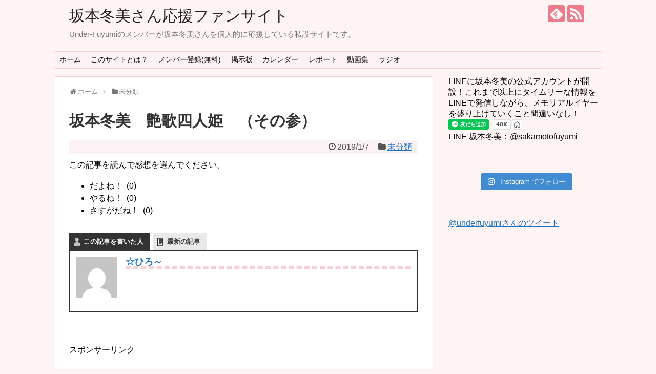

--- FILE ---
content_type: text/html; charset=UTF-8
request_url: https://u-fuyumi.net/fuyumi/24130
body_size: 14415
content:
<!DOCTYPE html>
<html lang="ja">
<head>
<meta charset="UTF-8">
  <meta name="viewport" content="width=1280, maximum-scale=1, user-scalable=yes">
<link rel="alternate" type="application/rss+xml" title="坂本冬美さん応援ファンサイト RSS Feed" href="https://u-fuyumi.net/feed"/>
<link rel="pingback" href="https://u-fuyumi.net/xmlrpc.php"/>
<meta name="description" content=""/>
<meta name="keywords" content="未分類"/>
<!-- OGP -->
<meta property="og:type" content="article">
<meta property="og:description" content="">
<meta property="og:title" content="坂本冬美　艶歌四人姫　（その参）">
<meta property="og:url" content="https://u-fuyumi.net/fuyumi/24130">
<meta property="og:image" content="https://u-fuyumi.net/wp-content/themes/simplicity2/images/og-image.jpg">
<meta property="og:site_name" content="坂本冬美さん応援ファンサイト">
<meta property="og:locale" content="ja_JP">
<!-- /OGP -->
<!-- Twitter Card -->
<meta name="twitter:card" content="summary">
<meta name="twitter:description" content="">
<meta name="twitter:title" content="坂本冬美　艶歌四人姫　（その参）">
<meta name="twitter:url" content="https://u-fuyumi.net/fuyumi/24130">
<meta name="twitter:image" content="https://u-fuyumi.net/wp-content/themes/simplicity2/images/og-image.jpg">
<meta name="twitter:domain" content="u-fuyumi.net">
<!-- /Twitter Card -->

<title>坂本冬美　艶歌四人姫　（その参）</title>
<meta name='robots' content='max-image-preview:large'/>
<link rel="alternate" type="application/rss+xml" title="坂本冬美さん応援ファンサイト &raquo; フィード" href="https://u-fuyumi.net/feed"/>
<link rel="alternate" type="application/rss+xml" title="坂本冬美さん応援ファンサイト &raquo; コメントフィード" href="https://u-fuyumi.net/comments/feed"/>
<script type="text/javascript">window._wpemojiSettings={"baseUrl":"https:\/\/s.w.org\/images\/core\/emoji\/14.0.0\/72x72\/","ext":".png","svgUrl":"https:\/\/s.w.org\/images\/core\/emoji\/14.0.0\/svg\/","svgExt":".svg","source":{"concatemoji":"https:\/\/u-fuyumi.net\/wp-includes\/js\/wp-emoji-release.min.js?ver=6.1.9"}};!function(e,a,t){var n,r,o,i=a.createElement("canvas"),p=i.getContext&&i.getContext("2d");function s(e,t){var a=String.fromCharCode,e=(p.clearRect(0,0,i.width,i.height),p.fillText(a.apply(this,e),0,0),i.toDataURL());return p.clearRect(0,0,i.width,i.height),p.fillText(a.apply(this,t),0,0),e===i.toDataURL()}function c(e){var t=a.createElement("script");t.src=e,t.defer=t.type="text/javascript",a.getElementsByTagName("head")[0].appendChild(t)}for(o=Array("flag","emoji"),t.supports={everything:!0,everythingExceptFlag:!0},r=0;r<o.length;r++)t.supports[o[r]]=function(e){if(p&&p.fillText)switch(p.textBaseline="top",p.font="600 32px Arial",e){case"flag":return s([127987,65039,8205,9895,65039],[127987,65039,8203,9895,65039])?!1:!s([55356,56826,55356,56819],[55356,56826,8203,55356,56819])&&!s([55356,57332,56128,56423,56128,56418,56128,56421,56128,56430,56128,56423,56128,56447],[55356,57332,8203,56128,56423,8203,56128,56418,8203,56128,56421,8203,56128,56430,8203,56128,56423,8203,56128,56447]);case"emoji":return!s([129777,127995,8205,129778,127999],[129777,127995,8203,129778,127999])}return!1}(o[r]),t.supports.everything=t.supports.everything&&t.supports[o[r]],"flag"!==o[r]&&(t.supports.everythingExceptFlag=t.supports.everythingExceptFlag&&t.supports[o[r]]);t.supports.everythingExceptFlag=t.supports.everythingExceptFlag&&!t.supports.flag,t.DOMReady=!1,t.readyCallback=function(){t.DOMReady=!0},t.supports.everything||(n=function(){t.readyCallback()},a.addEventListener?(a.addEventListener("DOMContentLoaded",n,!1),e.addEventListener("load",n,!1)):(e.attachEvent("onload",n),a.attachEvent("onreadystatechange",function(){"complete"===a.readyState&&t.readyCallback()})),(e=t.source||{}).concatemoji?c(e.concatemoji):e.wpemoji&&e.twemoji&&(c(e.twemoji),c(e.wpemoji)))}(window,document,window._wpemojiSettings);</script>
<style type="text/css">img.wp-smiley,img.emoji{display:inline!important;border:none!important;box-shadow:none!important;height:1em!important;width:1em!important;margin:0 .07em!important;vertical-align:-.1em!important;background:none!important;padding:0!important}</style>
	<link rel='stylesheet' id='ai1ec_style-css' href='//u-fuyumi.net/?ai1ec_render_css=1764656294&#038;ver=3.0.0' type='text/css' media='all'/>
<link rel='stylesheet' id='simplicity-style-css' href='https://u-fuyumi.net/wp-content/themes/simplicity2/style.css?ver=6.1.9&#038;fver=20190423084900' type='text/css' media='all'/>
<link rel='stylesheet' id='responsive-style-css' href='https://u-fuyumi.net/wp-content/themes/simplicity2/css/responsive-pc.css?ver=6.1.9&#038;fver=20190423084900' type='text/css' media='all'/>
<link rel='stylesheet' id='skin-style-css' href='https://u-fuyumi.net/wp-content/themes/simplicity2/skins/sakura/style.css?ver=6.1.9&#038;fver=20190423084900' type='text/css' media='all'/>
<link rel='stylesheet' id='font-awesome-style-css' href='https://u-fuyumi.net/wp-content/themes/simplicity2/webfonts/css/font-awesome.min.css?ver=6.1.9&#038;fver=20190423084900' type='text/css' media='all'/>
<link rel='stylesheet' id='icomoon-style-css' href='https://u-fuyumi.net/wp-content/themes/simplicity2/webfonts/icomoon/style.css?ver=6.1.9&#038;fver=20190423084900' type='text/css' media='all'/>
<link rel='stylesheet' id='extension-style-css' href='https://u-fuyumi.net/wp-content/themes/simplicity2/css/extension.css?ver=6.1.9&#038;fver=20190423084900' type='text/css' media='all'/>
<style id='extension-style-inline-css' type='text/css'>a{color:#1e73be}@media screen and (max-width:639px){.article br{display:block}}</style>
<link rel='stylesheet' id='print-style-css' href='https://u-fuyumi.net/wp-content/themes/simplicity2/css/print.css?ver=6.1.9&#038;fver=20190423084900' type='text/css' media='print'/>
<link rel='stylesheet' id='sns-twitter-type-style-css' href='https://u-fuyumi.net/wp-content/themes/simplicity2/css/sns-twitter-type.css?ver=6.1.9&#038;fver=20190423084900' type='text/css' media='all'/>
<link rel='stylesheet' id='sbi_styles-css' href='https://u-fuyumi.net/wp-content/plugins/instagram-feed/css/sbi-styles.min.css?ver=6.1.1&#038;fver=20230130063701' type='text/css' media='all'/>
<link rel='stylesheet' id='wp-block-library-css' href='https://u-fuyumi.net/wp-includes/css/dist/block-library/style.min.css?ver=6.1.9' type='text/css' media='all'/>
<link rel='stylesheet' id='classic-theme-styles-css' href='https://u-fuyumi.net/wp-includes/css/classic-themes.min.css?ver=1' type='text/css' media='all'/>
<style id='global-styles-inline-css' type='text/css'>body{--wp--preset--color--black:#000;--wp--preset--color--cyan-bluish-gray:#abb8c3;--wp--preset--color--white:#fff;--wp--preset--color--pale-pink:#f78da7;--wp--preset--color--vivid-red:#cf2e2e;--wp--preset--color--luminous-vivid-orange:#ff6900;--wp--preset--color--luminous-vivid-amber:#fcb900;--wp--preset--color--light-green-cyan:#7bdcb5;--wp--preset--color--vivid-green-cyan:#00d084;--wp--preset--color--pale-cyan-blue:#8ed1fc;--wp--preset--color--vivid-cyan-blue:#0693e3;--wp--preset--color--vivid-purple:#9b51e0;--wp--preset--gradient--vivid-cyan-blue-to-vivid-purple:linear-gradient(135deg,rgba(6,147,227,1) 0%,#9b51e0 100%);--wp--preset--gradient--light-green-cyan-to-vivid-green-cyan:linear-gradient(135deg,#7adcb4 0%,#00d082 100%);--wp--preset--gradient--luminous-vivid-amber-to-luminous-vivid-orange:linear-gradient(135deg,rgba(252,185,0,1) 0%,rgba(255,105,0,1) 100%);--wp--preset--gradient--luminous-vivid-orange-to-vivid-red:linear-gradient(135deg,rgba(255,105,0,1) 0%,#cf2e2e 100%);--wp--preset--gradient--very-light-gray-to-cyan-bluish-gray:linear-gradient(135deg,#eee 0%,#a9b8c3 100%);--wp--preset--gradient--cool-to-warm-spectrum:linear-gradient(135deg,#4aeadc 0%,#9778d1 20%,#cf2aba 40%,#ee2c82 60%,#fb6962 80%,#fef84c 100%);--wp--preset--gradient--blush-light-purple:linear-gradient(135deg,#ffceec 0%,#9896f0 100%);--wp--preset--gradient--blush-bordeaux:linear-gradient(135deg,#fecda5 0%,#fe2d2d 50%,#6b003e 100%);--wp--preset--gradient--luminous-dusk:linear-gradient(135deg,#ffcb70 0%,#c751c0 50%,#4158d0 100%);--wp--preset--gradient--pale-ocean:linear-gradient(135deg,#fff5cb 0%,#b6e3d4 50%,#33a7b5 100%);--wp--preset--gradient--electric-grass:linear-gradient(135deg,#caf880 0%,#71ce7e 100%);--wp--preset--gradient--midnight:linear-gradient(135deg,#020381 0%,#2874fc 100%);--wp--preset--duotone--dark-grayscale:url(#wp-duotone-dark-grayscale);--wp--preset--duotone--grayscale:url(#wp-duotone-grayscale);--wp--preset--duotone--purple-yellow:url(#wp-duotone-purple-yellow);--wp--preset--duotone--blue-red:url(#wp-duotone-blue-red);--wp--preset--duotone--midnight:url(#wp-duotone-midnight);--wp--preset--duotone--magenta-yellow:url(#wp-duotone-magenta-yellow);--wp--preset--duotone--purple-green:url(#wp-duotone-purple-green);--wp--preset--duotone--blue-orange:url(#wp-duotone-blue-orange);--wp--preset--font-size--small:13px;--wp--preset--font-size--medium:20px;--wp--preset--font-size--large:36px;--wp--preset--font-size--x-large:42px;--wp--preset--spacing--20:.44rem;--wp--preset--spacing--30:.67rem;--wp--preset--spacing--40:1rem;--wp--preset--spacing--50:1.5rem;--wp--preset--spacing--60:2.25rem;--wp--preset--spacing--70:3.38rem;--wp--preset--spacing--80:5.06rem}:where(.is-layout-flex){gap:.5em}body .is-layout-flow>.alignleft{float:left;margin-inline-start:0;margin-inline-end:2em}body .is-layout-flow>.alignright{float:right;margin-inline-start:2em;margin-inline-end:0}body .is-layout-flow>.aligncenter{margin-left:auto!important;margin-right:auto!important}body .is-layout-constrained>.alignleft{float:left;margin-inline-start:0;margin-inline-end:2em}body .is-layout-constrained>.alignright{float:right;margin-inline-start:2em;margin-inline-end:0}body .is-layout-constrained>.aligncenter{margin-left:auto!important;margin-right:auto!important}body .is-layout-constrained > :where(:not(.alignleft):not(.alignright):not(.alignfull)){max-width:var(--wp--style--global--content-size);margin-left:auto!important;margin-right:auto!important}body .is-layout-constrained>.alignwide{max-width:var(--wp--style--global--wide-size)}body .is-layout-flex{display:flex}body .is-layout-flex{flex-wrap:wrap;align-items:center}body .is-layout-flex>*{margin:0}:where(.wp-block-columns.is-layout-flex){gap:2em}.has-black-color{color:var(--wp--preset--color--black)!important}.has-cyan-bluish-gray-color{color:var(--wp--preset--color--cyan-bluish-gray)!important}.has-white-color{color:var(--wp--preset--color--white)!important}.has-pale-pink-color{color:var(--wp--preset--color--pale-pink)!important}.has-vivid-red-color{color:var(--wp--preset--color--vivid-red)!important}.has-luminous-vivid-orange-color{color:var(--wp--preset--color--luminous-vivid-orange)!important}.has-luminous-vivid-amber-color{color:var(--wp--preset--color--luminous-vivid-amber)!important}.has-light-green-cyan-color{color:var(--wp--preset--color--light-green-cyan)!important}.has-vivid-green-cyan-color{color:var(--wp--preset--color--vivid-green-cyan)!important}.has-pale-cyan-blue-color{color:var(--wp--preset--color--pale-cyan-blue)!important}.has-vivid-cyan-blue-color{color:var(--wp--preset--color--vivid-cyan-blue)!important}.has-vivid-purple-color{color:var(--wp--preset--color--vivid-purple)!important}.has-black-background-color{background-color:var(--wp--preset--color--black)!important}.has-cyan-bluish-gray-background-color{background-color:var(--wp--preset--color--cyan-bluish-gray)!important}.has-white-background-color{background-color:var(--wp--preset--color--white)!important}.has-pale-pink-background-color{background-color:var(--wp--preset--color--pale-pink)!important}.has-vivid-red-background-color{background-color:var(--wp--preset--color--vivid-red)!important}.has-luminous-vivid-orange-background-color{background-color:var(--wp--preset--color--luminous-vivid-orange)!important}.has-luminous-vivid-amber-background-color{background-color:var(--wp--preset--color--luminous-vivid-amber)!important}.has-light-green-cyan-background-color{background-color:var(--wp--preset--color--light-green-cyan)!important}.has-vivid-green-cyan-background-color{background-color:var(--wp--preset--color--vivid-green-cyan)!important}.has-pale-cyan-blue-background-color{background-color:var(--wp--preset--color--pale-cyan-blue)!important}.has-vivid-cyan-blue-background-color{background-color:var(--wp--preset--color--vivid-cyan-blue)!important}.has-vivid-purple-background-color{background-color:var(--wp--preset--color--vivid-purple)!important}.has-black-border-color{border-color:var(--wp--preset--color--black)!important}.has-cyan-bluish-gray-border-color{border-color:var(--wp--preset--color--cyan-bluish-gray)!important}.has-white-border-color{border-color:var(--wp--preset--color--white)!important}.has-pale-pink-border-color{border-color:var(--wp--preset--color--pale-pink)!important}.has-vivid-red-border-color{border-color:var(--wp--preset--color--vivid-red)!important}.has-luminous-vivid-orange-border-color{border-color:var(--wp--preset--color--luminous-vivid-orange)!important}.has-luminous-vivid-amber-border-color{border-color:var(--wp--preset--color--luminous-vivid-amber)!important}.has-light-green-cyan-border-color{border-color:var(--wp--preset--color--light-green-cyan)!important}.has-vivid-green-cyan-border-color{border-color:var(--wp--preset--color--vivid-green-cyan)!important}.has-pale-cyan-blue-border-color{border-color:var(--wp--preset--color--pale-cyan-blue)!important}.has-vivid-cyan-blue-border-color{border-color:var(--wp--preset--color--vivid-cyan-blue)!important}.has-vivid-purple-border-color{border-color:var(--wp--preset--color--vivid-purple)!important}.has-vivid-cyan-blue-to-vivid-purple-gradient-background{background:var(--wp--preset--gradient--vivid-cyan-blue-to-vivid-purple)!important}.has-light-green-cyan-to-vivid-green-cyan-gradient-background{background:var(--wp--preset--gradient--light-green-cyan-to-vivid-green-cyan)!important}.has-luminous-vivid-amber-to-luminous-vivid-orange-gradient-background{background:var(--wp--preset--gradient--luminous-vivid-amber-to-luminous-vivid-orange)!important}.has-luminous-vivid-orange-to-vivid-red-gradient-background{background:var(--wp--preset--gradient--luminous-vivid-orange-to-vivid-red)!important}.has-very-light-gray-to-cyan-bluish-gray-gradient-background{background:var(--wp--preset--gradient--very-light-gray-to-cyan-bluish-gray)!important}.has-cool-to-warm-spectrum-gradient-background{background:var(--wp--preset--gradient--cool-to-warm-spectrum)!important}.has-blush-light-purple-gradient-background{background:var(--wp--preset--gradient--blush-light-purple)!important}.has-blush-bordeaux-gradient-background{background:var(--wp--preset--gradient--blush-bordeaux)!important}.has-luminous-dusk-gradient-background{background:var(--wp--preset--gradient--luminous-dusk)!important}.has-pale-ocean-gradient-background{background:var(--wp--preset--gradient--pale-ocean)!important}.has-electric-grass-gradient-background{background:var(--wp--preset--gradient--electric-grass)!important}.has-midnight-gradient-background{background:var(--wp--preset--gradient--midnight)!important}.has-small-font-size{font-size:var(--wp--preset--font-size--small)!important}.has-medium-font-size{font-size:var(--wp--preset--font-size--medium)!important}.has-large-font-size{font-size:var(--wp--preset--font-size--large)!important}.has-x-large-font-size{font-size:var(--wp--preset--font-size--x-large)!important}.wp-block-navigation a:where(:not(.wp-element-button)){color:inherit}:where(.wp-block-columns.is-layout-flex){gap:2em}.wp-block-pullquote{font-size:1.5em;line-height:1.6}</style>
<link rel='stylesheet' id='bbp-default-css' href='https://u-fuyumi.net/wp-content/plugins/bbpress/templates/default/css/bbpress.min.css?ver=2.6.9&#038;fver=20211129072751' type='text/css' media='all'/>
<link rel='stylesheet' id='cntctfrm_form_style-css' href='https://u-fuyumi.net/wp-content/plugins/contact-form-plugin/css/form_style.css?ver=4.2.6&#038;fver=20230913072751' type='text/css' media='all'/>
<link rel='stylesheet' id='ctf_styles-css' href='https://u-fuyumi.net/wp-content/plugins/custom-twitter-feeds/css/ctf-styles.min.css?ver=2.2&#038;fver=20231102024152' type='text/css' media='all'/>
<link rel='stylesheet' id='ts_fab_css-css' href='https://u-fuyumi.net/wp-content/plugins/fancier-author-box/css/ts-fab.min.css?ver=1.4&#038;fver=20150526024948' type='text/css' media='all'/>
<link rel='stylesheet' id='wordpress-popular-posts-css-css' href='https://u-fuyumi.net/wp-content/plugins/wordpress-popular-posts/assets/css/wpp.css?ver=6.3.4&#038;fver=20231109072747' type='text/css' media='all'/>
<link rel='stylesheet' id='dashicons-css' href='https://u-fuyumi.net/wp-includes/css/dashicons.min.css?ver=6.1.9' type='text/css' media='all'/>
<link rel='stylesheet' id='thickbox-css' href='https://u-fuyumi.net/wp-includes/js/thickbox/thickbox.css?ver=6.1.9' type='text/css' media='all'/>
<link rel='stylesheet' id='amazonjs-css' href='https://u-fuyumi.net/wp-content/plugins/amazonjs/css/amazonjs.css?ver=0.10&#038;fver=20200902013815' type='text/css' media='all'/>
<link rel='stylesheet' id='reaction_buttons_css-css' href='http://u-fuyumi.net/wp-content/plugins/reaction-buttons/A.reaction_buttons.css,qver=6.1.9.pagespeed.cf.ER_nptbKWB.css' type='text/css' media='all'/>
<script type='text/javascript' src='https://u-fuyumi.net/wp-includes/js/jquery/jquery.min.js?ver=3.6.1' id='jquery-core-js'></script>
<script type='text/javascript' src='https://u-fuyumi.net/wp-includes/js/jquery/jquery-migrate.min.js?ver=3.3.2' id='jquery-migrate-js'></script>
<script type='text/javascript' src='https://u-fuyumi.net/wp-content/plugins/fancier-author-box/js/ts-fab.min.js?ver=1.4&#038;fver=20150526024948' id='ts_fab_js-js'></script>
<!--[if lt IE 8]>
<script type='text/javascript' src='https://u-fuyumi.net/wp-includes/js/json2.min.js?ver=2015-05-03' id='json2-js'></script>
<![endif]-->
<script type='application/json' id='wpp-json'>
{"sampling_active":0,"sampling_rate":100,"ajax_url":"https:\/\/u-fuyumi.net\/wp-json\/wordpress-popular-posts\/v1\/popular-posts","api_url":"https:\/\/u-fuyumi.net\/wp-json\/wordpress-popular-posts","ID":24130,"token":"1844b32c8b","lang":0,"debug":1}
</script>
<script type='text/javascript' src='https://u-fuyumi.net/wp-content/plugins/wordpress-popular-posts/assets/js/wpp.js?ver=6.3.4&#038;fver=20231109072747' id='wpp-js-js'></script>
<link rel="canonical" href="https://u-fuyumi.net/fuyumi/24130"/>
<link rel='shortlink' href='https://u-fuyumi.net/?p=24130'/>
<link rel="alternate" type="application/json+oembed" href="https://u-fuyumi.net/wp-json/oembed/1.0/embed?url=https%3A%2F%2Fu-fuyumi.net%2Ffuyumi%2F24130"/>
<link rel="alternate" type="text/xml+oembed" href="https://u-fuyumi.net/wp-json/oembed/1.0/embed?url=https%3A%2F%2Fu-fuyumi.net%2Ffuyumi%2F24130&#038;format=xml"/>
	<script type='text/javascript'>function reaction_buttons_increment_button_ajax(post_id,button){var already_voted_text='すでに投稿済みです。';var only_one_vote=true;var show_after_votes=false;var use_as_counter=false;var use_percentages=false;var buttons=[0,1,2];if(!use_as_counter&&jQuery("#reaction_buttons_post"+post_id+" .reaction_button_"+button).hasClass('voted')){return;}if(!use_as_counter){if(only_one_vote){if(already_voted_text){jQuery("#reaction_buttons_post"+post_id+" .reaction_button").attr('onclick','javascript:alert(\''+already_voted_text+'\');');}else{jQuery("#reaction_buttons_post"+post_id+" .reaction_button").removeAttr('onclick');}}else{if(already_voted_text){jQuery("#reaction_buttons_post"+post_id+" .reaction_button_"+button).attr('onclick','javascript:alert(\''+already_voted_text+'\');');}else{jQuery("#reaction_buttons_post"+post_id+" .reaction_button_"+button).removeAttr('onclick');}}}jQuery.ajax({type:"post",url:"https://u-fuyumi.net/wp-admin/admin-ajax.php",dataType:'json',data:{action:'reaction_buttons_increment_button_php',post_id:post_id,button:button,_ajax_nonce:'95a6b06a4c'},success:function(data){if(use_percentages){var i;var b;for(i=0;i<buttons.length;++i){b=buttons[i];jQuery("#reaction_buttons_post"+post_id+" .reaction_button_"+b+" .count_number").html(data['percentage'][b]);}}else if(show_after_votes){var i;var b;for(i=0;i<buttons.length;++i){b=buttons[i];jQuery("#reaction_buttons_post"+post_id+" .reaction_button_"+b+" .count_number").html(data['counts'][b]);}}else{jQuery("#reaction_buttons_post"+post_id+" .reaction_button_"+button+" .count_number").html(data['count']);}if(only_one_vote){jQuery("#reaction_buttons_post"+post_id+" .reaction_button").addClass('voted');jQuery("#reaction_buttons_post"+post_id+" .reaction_button_"+button).addClass('rb_chosen');}else{jQuery("#reaction_buttons_post"+post_id+" .reaction_button_"+button).addClass('voted');}if(show_after_votes){jQuery("#reaction_buttons_post"+post_id+" .reaction_button .braces").removeAttr('style');}}});}</script>
	            <style id="wpp-loading-animation-styles">@-webkit-keyframes bgslide{from{background-position-x:0}to{background-position-x:-200%}}@keyframes bgslide{from{background-position-x:0}to{background-position-x:-200%}}.wpp-widget-placeholder,.wpp-widget-block-placeholder,.wpp-shortcode-placeholder{margin:0 auto;width:60px;height:3px;background:#dd3737;background:linear-gradient(90deg,#dd3737 0%,#571313 10%,#dd3737 100%);background-size:200% auto;border-radius:3px;-webkit-animation:bgslide 1s infinite linear;animation:bgslide 1s infinite linear}</style>
                    <script>window.OneSignal=window.OneSignal||[];OneSignal.push(function(){OneSignal.SERVICE_WORKER_UPDATER_PATH="OneSignalSDKUpdaterWorker.js.php";OneSignal.SERVICE_WORKER_PATH="OneSignalSDKWorker.js.php";OneSignal.SERVICE_WORKER_PARAM={scope:"/"};OneSignal.setDefaultNotificationUrl("https://u-fuyumi.net");var oneSignal_options={};window._oneSignalInitOptions=oneSignal_options;oneSignal_options['wordpress']=true;oneSignal_options['appId']='f334ea1b-ba01-4433-bd06-fc10c922c336';oneSignal_options['allowLocalhostAsSecureOrigin']=true;oneSignal_options['welcomeNotification']={};oneSignal_options['welcomeNotification']['title']="";oneSignal_options['welcomeNotification']['message']="";oneSignal_options['subdomainName']="u-fuyumi.net";oneSignal_options['safari_web_id']="u-fuyumi.net";oneSignal_options['promptOptions']={};oneSignal_options['notifyButton']={};oneSignal_options['notifyButton']['enable']=true;oneSignal_options['notifyButton']['position']='bottom-right';oneSignal_options['notifyButton']['theme']='default';oneSignal_options['notifyButton']['size']='medium';oneSignal_options['notifyButton']['showCredit']=true;oneSignal_options['notifyButton']['text']={};OneSignal.init(window._oneSignalInitOptions);});function documentInitOneSignal(){var oneSignal_elements=document.getElementsByClassName("OneSignal-prompt");var oneSignalLinkClickHandler=function(event){OneSignal.push(['registerForPushNotifications']);event.preventDefault();};for(var i=0;i<oneSignal_elements.length;i++)oneSignal_elements[i].addEventListener('click',oneSignalLinkClickHandler,false);}if(document.readyState==='complete'){documentInitOneSignal();}else{window.addEventListener("load",function(event){documentInitOneSignal();});}</script>
<style type="text/css" id="custom-background-css">body.custom-background{background-color:#fff4f4}</style>
	<link rel="icon" href="https://u-fuyumi.net/wp-content/uploads/2014/08/cropped-140826536173983983227_nodo07-32x32.jpg" sizes="32x32"/>
<link rel="icon" href="https://u-fuyumi.net/wp-content/uploads/2014/08/cropped-140826536173983983227_nodo07-192x192.jpg" sizes="192x192"/>
<link rel="apple-touch-icon" href="https://u-fuyumi.net/wp-content/uploads/2014/08/cropped-140826536173983983227_nodo07-180x180.jpg"/>
<meta name="msapplication-TileImage" content="https://u-fuyumi.net/wp-content/uploads/2014/08/cropped-140826536173983983227_nodo07-270x270.jpg"/>
</head>
  <body class="post-template-default single single-post postid-24130 single-format-standard custom-background categoryid-1" itemscope itemtype="https://schema.org/WebPage">
    <div id="container">

      <!-- header -->
      <header itemscope itemtype="https://schema.org/WPHeader">
        <div id="header" class="clearfix">
          <div id="header-in">

                        <div id="h-top">
              <!-- モバイルメニュー表示用のボタン -->
<div id="mobile-menu">
  <a id="mobile-menu-toggle" href="#"><span class="fa fa-bars fa-2x"></span></a>
</div>

              <div class="alignleft top-title-catchphrase">
                <!-- サイトのタイトル -->
<p id="site-title" itemscope itemtype="https://schema.org/Organization">
  <a href="https://u-fuyumi.net/">坂本冬美さん応援ファンサイト</a></p>
<!-- サイトの概要 -->
<p id="site-description">
  Under-Fuyumiのメンバーが坂本冬美さんを個人的に応援している私設サイトです。</p>
              </div>

              <div class="alignright top-sns-follows">
                                <!-- SNSページ -->
<div class="sns-pages">
<p class="sns-follow-msg">フォローする</p>
<ul class="snsp">
<li class="feedly-page"><a href="//feedly.com/i/subscription/feed/https://u-fuyumi.net/feed" target="blank" title="feedlyで更新情報を購読" rel="nofollow"><span class="icon-feedly-logo"></span></a></li><li class="rss-page"><a href="https://u-fuyumi.net/feed" target="_blank" title="RSSで更新情報をフォロー" rel="nofollow"><span class="icon-rss-logo"></span></a></li>  </ul>
</div>
                              </div>

            </div><!-- /#h-top -->
          </div><!-- /#header-in -->
        </div><!-- /#header -->
      </header>

      <!-- Navigation -->
<nav itemscope itemtype="https://schema.org/SiteNavigationElement">
  <div id="navi">
      	<div id="navi-in">
      <div class="menu-%e3%83%a1%e3%83%8b%e3%83%a5%e3%83%bc-1-container"><ul id="menu-%e3%83%a1%e3%83%8b%e3%83%a5%e3%83%bc-1" class="menu"><li id="menu-item-763" class="menu-item menu-item-type-custom menu-item-object-custom menu-item-763"><a href="/">ホーム</a></li>
<li id="menu-item-765" class="menu-item menu-item-type-post_type menu-item-object-page menu-item-has-children menu-item-765"><a href="https://u-fuyumi.net/about">このサイトとは？</a>
<ul class="sub-menu">
	<li id="menu-item-769" class="menu-item menu-item-type-post_type menu-item-object-page menu-item-769"><a href="https://u-fuyumi.net/rule">マナー</a></li>
	<li id="menu-item-796" class="menu-item menu-item-type-custom menu-item-object-custom menu-item-796"><a href="/forums/ユーザー/rin">管理人の部屋</a></li>
	<li id="menu-item-764" class="menu-item menu-item-type-post_type menu-item-object-page menu-item-764"><a href="https://u-fuyumi.net/contactus">お問合わせ</a></li>
</ul>
</li>
<li id="menu-item-809" class="menu-item menu-item-type-post_type menu-item-object-page menu-item-809"><a href="https://u-fuyumi.net/fuyumi-memberadd">メンバー登録(無料)</a></li>
<li id="menu-item-784" class="menu-item menu-item-type-post_type menu-item-object-forum menu-item-784"><a href="https://u-fuyumi.net/forums/forum/forum-779">掲示板</a></li>
<li id="menu-item-821" class="menu-item menu-item-type-post_type menu-item-object-page menu-item-821"><a href="https://u-fuyumi.net/calendar">カレンダー</a></li>
<li id="menu-item-795" class="menu-item menu-item-type-taxonomy menu-item-object-category menu-item-has-children menu-item-795"><a href="https://u-fuyumi.net/fuyumi/category/report">レポート</a>
<ul class="sub-menu">
	<li id="menu-item-1465" class="menu-item menu-item-type-taxonomy menu-item-object-category menu-item-1465"><a href="https://u-fuyumi.net/fuyumi/category/web_mobile">ｗｅｂ、モバイル情報</a></li>
	<li id="menu-item-1464" class="menu-item menu-item-type-taxonomy menu-item-object-category menu-item-1464"><a href="https://u-fuyumi.net/fuyumi/category/movie">映像・画像</a></li>
	<li id="menu-item-1463" class="menu-item menu-item-type-taxonomy menu-item-object-category menu-item-1463"><a href="https://u-fuyumi.net/fuyumi/category/assistance">応援活動</a></li>
</ul>
</li>
<li id="menu-item-1445" class="menu-item menu-item-type-post_type menu-item-object-page menu-item-1445"><a href="https://u-fuyumi.net/youtube">動画集</a></li>
<li id="menu-item-1462" class="menu-item menu-item-type-post_type menu-item-object-page menu-item-1462"><a href="https://u-fuyumi.net/radio">ラジオ</a></li>
</ul></div>    </div><!-- /#navi-in -->
  </div><!-- /#navi -->
</nav>
<!-- /Navigation -->
      <!-- 本体部分 -->
      <div id="body">
        <div id="body-in" class="cf">

          
          <!-- main -->
          <main itemscope itemprop="mainContentOfPage">
            <div id="main" itemscope itemtype="https://schema.org/Blog">
  
  <div id="breadcrumb" class="breadcrumb-category"><div itemtype="http://data-vocabulary.org/Breadcrumb" itemscope="" class="breadcrumb-home"><span class="fa fa-home fa-fw"></span><a href="https://u-fuyumi.net" itemprop="url"><span itemprop="title">ホーム</span></a><span class="sp"><span class="fa fa-angle-right"></span></span></div><div itemtype="http://data-vocabulary.org/Breadcrumb" itemscope=""><span class="fa fa-folder fa-fw"></span><a href="https://u-fuyumi.net/fuyumi/category/uncategorized" itemprop="url"><span itemprop="title">未分類</span></a></div></div><!-- /#breadcrumb -->  <div id="post-24130" class="post-24130 post type-post status-publish format-standard hentry category-uncategorized tag-6">
  <article class="article">
  
  
  <header>
    <h1 class="entry-title">坂本冬美　艶歌四人姫　（その参）</h1>
    <p class="post-meta">
            <span class="post-date"><span class="fa fa-clock-o fa-fw"></span><time class="entry-date date published updated" datetime="2019-01-07T22:00:58+09:00">2019/1/7</time></span>
    
      <span class="category"><span class="fa fa-folder fa-fw"></span><a href="https://u-fuyumi.net/fuyumi/category/uncategorized" rel="category tag">未分類</a></span>

      
      
      
      
      
    </p>

    
    
    
      </header>

  
  <div id="the-content" class="entry-content">
  
<div id='reaction_buttons_post24130' class='reaction_buttons'>
<div class="reaction_buttons_tagline">この記事を読んで感想を選んでください。</div><ul><li class='reaction_button reaction_button_0' onclick="reaction_buttons_increment_button_ajax('24130', '0');"><div><span class='button_name'>だよね！</span>&ensp;<span class='braces'>(</span><span class='count_number'>0</span><span class='braces'>)</span></div></li><li class='reaction_button reaction_button_1' onclick="reaction_buttons_increment_button_ajax('24130', '1');"><div><span class='button_name'>やるね！</span>&ensp;<span class='braces'>(</span><span class='count_number'>0</span><span class='braces'>)</span></div></li><li class='reaction_button reaction_button_2' onclick="reaction_buttons_increment_button_ajax('24130', '2');"><div><span class='button_name'>さすがだね！</span>&ensp;<span class='braces'>(</span><span class='count_number'>0</span><span class='braces'>)</span></div></li></ul></div>
<div id="ts-fab-below" class="ts-fab-wrapper"><span class="screen-reader-text">The following two tabs change content below.</span><ul class="ts-fab-list"><li class="ts-fab-bio-link"><a href="#ts-fab-bio-below">この記事を書いた人</a></li><li class="ts-fab-latest-posts-link"><a href="#ts-fab-latest-posts-below">最新の記事</a></li></ul><div class="ts-fab-tabs">
	<div class="ts-fab-tab" id="ts-fab-bio-below">
		<div class="ts-fab-avatar"><img alt='' src='https://secure.gravatar.com/avatar/eca9ce0d01883f94922f3311c87fc6c5?s=80&#038;d=mm&#038;r=g' srcset='https://secure.gravatar.com/avatar/eca9ce0d01883f94922f3311c87fc6c5?s=160&#038;d=mm&#038;r=g 2x' class='avatar avatar-80 photo' height='80' width='80' loading='lazy' decoding='async'/><div class="ts-fab-social-links"></div>
		</div>
		
		<div class="ts-fab-text">
			<div class="ts-fab-header"><h4><a href="http://hiro-star.at.webry.info/" rel="nofollow">☆ひろ～</a></h4></div><!-- /.ts-fab-header -->
			<div class="ts-fab-content"></div>
		</div>
	</div>
	<div class="ts-fab-tab" id="ts-fab-latest-posts-below">
		<div class="ts-fab-avatar"><img alt='' src='https://secure.gravatar.com/avatar/eca9ce0d01883f94922f3311c87fc6c5?s=80&#038;d=mm&#038;r=g' srcset='https://secure.gravatar.com/avatar/eca9ce0d01883f94922f3311c87fc6c5?s=160&#038;d=mm&#038;r=g 2x' class='avatar avatar-80 photo' height='80' width='80' loading='lazy' decoding='async'/><div class="ts-fab-social-links"></div>
		</div>
		<div class="ts-fab-text">
			<div class="ts-fab-header">
				<h4>最新記事 by ☆ひろ～ <span class="latest-see-all">(<a href="https://u-fuyumi.net/fuyumi/author/hiro-star" rel="nofollow">全て見る</a>)</span></h4>
			</div>
			<ul class="ts-fab-latest">
				<li>
					<a href="https://u-fuyumi.net/fuyumi/80787">坂本冬美　「おはよう日本の歌魂」</a><span> - 2022 年 4 月 13 日</span> 
				</li>
				<li>
					<a href="https://u-fuyumi.net/fuyumi/80716">坂本冬美　「人生、歌がある」</a><span> - 2022 年 4 月 10 日</span> 
				</li>
				<li>
					<a href="https://u-fuyumi.net/fuyumi/80395">坂本冬美　ラジオいろいろ</a><span> - 2022 年 3 月 30 日</span> 
				</li>
		</ul></div>
	</div>
		</div>
	</div>  </div>

  <footer>
    <!-- ページリンク -->
    
      <!-- 文章下広告 -->
                     <div class="ad-article-bottom ad-space">
          <div class="ad-label">スポンサーリンク</div>
          <div class="ad-left ad-pc adsense-336">			<div class="textwidget"><script async src="//pagead2.googlesyndication.com/pagead/js/adsbygoogle.js"></script>
<!-- u-fuyumi.net336 -->
<ins class="adsbygoogle" style="display:inline-block;width:336px;height:280px" data-ad-client="ca-pub-2885363140392436" data-ad-slot="4437798302"></ins>
<script>(adsbygoogle=window.adsbygoogle||[]).push({});</script></div>
		</div>
          <div class="ad-right ad-pc adsense-336">			<div class="textwidget"><script async src="//pagead2.googlesyndication.com/pagead/js/adsbygoogle.js"></script>
<!-- u-fuyumi.net336 -->
<ins class="adsbygoogle" style="display:inline-block;width:336px;height:280px" data-ad-client="ca-pub-2885363140392436" data-ad-slot="4437798302"></ins>
<script>(adsbygoogle=window.adsbygoogle||[]).push({});</script></div>
		</div>
          <div class="clear"></div>
        </div>
            

    
    <div id="sns-group" class="sns-group sns-group-bottom">
    <div class="sns-buttons sns-buttons-pc">
    <p class="sns-share-msg">シェアする</p>
    <ul class="snsb clearfix">
    <li class="balloon-btn twitter-balloon-btn twitter-balloon-btn-defalt">
  <div class="balloon-btn-set">
    <div class="arrow-box">
      <a href="//twitter.com/search?q=https%3A%2F%2Fu-fuyumi.net%2Ffuyumi%2F24130" target="blank" class="arrow-box-link twitter-arrow-box-link" rel="nofollow">
        <span class="social-count twitter-count"><span class="fa fa-comments"></span></span>
      </a>
    </div>
    <a href="https://twitter.com/intent/tweet?text=%E5%9D%82%E6%9C%AC%E5%86%AC%E7%BE%8E%E3%80%80%E8%89%B6%E6%AD%8C%E5%9B%9B%E4%BA%BA%E5%A7%AB%E3%80%80%EF%BC%88%E3%81%9D%E3%81%AE%E5%8F%82%EF%BC%89&amp;url=https%3A%2F%2Fu-fuyumi.net%2Ffuyumi%2F24130" target="blank" class="balloon-btn-link twitter-balloon-btn-link twitter-balloon-btn-link-default" rel="nofollow">
      <span class="fa fa-twitter"></span>
              <span class="tweet-label">ツイート</span>
          </a>
  </div>
</li>
        <li class="facebook-btn"><div class="fb-like" data-href="https://u-fuyumi.net/fuyumi/24130" data-layout="box_count" data-action="like" data-show-faces="false" data-share="true"></div></li>
                <li class="hatena-btn"> <a href="//b.hatena.ne.jp/entry/https://u-fuyumi.net/fuyumi/24130" class="hatena-bookmark-button" data-hatena-bookmark-title="坂本冬美　艶歌四人姫　（その参）｜坂本冬美さん応援ファンサイト" data-hatena-bookmark-layout="vertical-large"><img src="//b.st-hatena.com/images/entry-button/button-only.gif" alt="このエントリーをはてなブックマークに追加" style="border: none;"/></a><script type="text/javascript" src="//b.st-hatena.com/js/bookmark_button.js" async="async"></script>
    </li>
            <li class="pocket-btn"><a data-pocket-label="pocket" data-pocket-count="vertical" class="pocket-btn" data-lang="en"></a>
<script type="text/javascript">!function(d,i){if(!d.getElementById(i)){var j=d.createElement("script");j.id=i;j.src="//widgets.getpocket.com/v1/j/btn.js?v=1";var w=d.getElementById(i);d.body.appendChild(j);}}(document,"pocket-btn-js");</script>
    </li>
            <li class="line-btn">
      <a href="//timeline.line.me/social-plugin/share?url=https%3A%2F%2Fu-fuyumi.net%2Ffuyumi%2F24130" target="blank" class="line-btn-link" rel="nofollow">
          <img src="https://u-fuyumi.net/wp-content/themes/simplicity2/images/line-btn.png" alt="" class="line-btn-img"><img src="https://u-fuyumi.net/wp-content/themes/simplicity2/images/line-btn-mini.png" alt="" class="line-btn-img-mini">
        </a>
    </li>
                      </ul>
</div>

    <!-- SNSページ -->
<div class="sns-pages">
<p class="sns-follow-msg">フォローする</p>
<ul class="snsp">
<li class="feedly-page"><a href="//feedly.com/i/subscription/feed/https://u-fuyumi.net/feed" target="blank" title="feedlyで更新情報を購読" rel="nofollow"><span class="icon-feedly-logo"></span></a></li><li class="rss-page"><a href="https://u-fuyumi.net/feed" target="_blank" title="RSSで更新情報をフォロー" rel="nofollow"><span class="icon-rss-logo"></span></a></li>  </ul>
</div>
    </div>

    
    <p class="footer-post-meta">

            <span class="post-tag"><span class="fa fa-tags fa-fw"></span><a href="https://u-fuyumi.net/fuyumi/tag/%e5%9d%82%e6%9c%ac%e5%86%ac%e7%be%8e" rel="tag">坂本冬美</a></span>
      
      <span class="post-author vcard author"><span class="fa fa-user fa-fw"></span><span class="fn"><a href="https://u-fuyumi.net/fuyumi/author/hiro-star">☆ひろ～</a>
</span></span>

      
          </p>
  </footer>
  </article><!-- .article -->
  </div><!-- .post -->

      <div id="under-entry-body">

            <aside id="related-entries">
        <h2>関連記事</h2>
                <article class="related-entry-thumbnail">
  <div class="related-entry-thumb">
    <a href="https://u-fuyumi.net/fuyumi/33966" title="坂本冬美コンサート～恩師　猪俣公章を謳う～（その参）">
        <img src="https://u-fuyumi.net/wp-content/themes/simplicity2/images/no-image.png" alt="NO IMAGE" class="no-image thumbnail-entry-no-image"/>
        </a>
  </div><!-- /.related-entry-thumb -->

  <div class="related-entry-content">
    <h3 class="related-entry-title">
      <a href="https://u-fuyumi.net/fuyumi/33966" class="related-entry-title-link" title="坂本冬美コンサート～恩師　猪俣公章を謳う～（その参）">
      坂本冬美コンサート～恩師　猪俣公章を謳う～（その参）      </a></h3>
  </div><!-- /.related-entry-content -->
</article><!-- /.elated-entry-thumbnail -->
      <article class="related-entry-thumbnail">
  <div class="related-entry-thumb">
    <a href="https://u-fuyumi.net/fuyumi/53006" title="坂本冬美　「艶歌四人姫」のゲストは加山雄三さん">
        <img src="https://u-fuyumi.net/wp-content/themes/simplicity2/images/no-image.png" alt="NO IMAGE" class="no-image thumbnail-entry-no-image"/>
        </a>
  </div><!-- /.related-entry-thumb -->

  <div class="related-entry-content">
    <h3 class="related-entry-title">
      <a href="https://u-fuyumi.net/fuyumi/53006" class="related-entry-title-link" title="坂本冬美　「艶歌四人姫」のゲストは加山雄三さん">
      坂本冬美　「艶歌四人姫」のゲストは加山雄三さん      </a></h3>
  </div><!-- /.related-entry-content -->
</article><!-- /.elated-entry-thumbnail -->
      <article class="related-entry-thumbnail">
  <div class="related-entry-thumb">
    <a href="https://u-fuyumi.net/fuyumi/37354" title="坂本冬美　ニューアルバム『Love Songs IV～逢いたくて 逢いたくて～』">
        <img src="https://u-fuyumi.net/wp-content/themes/simplicity2/images/no-image.png" alt="NO IMAGE" class="no-image thumbnail-entry-no-image"/>
        </a>
  </div><!-- /.related-entry-thumb -->

  <div class="related-entry-content">
    <h3 class="related-entry-title">
      <a href="https://u-fuyumi.net/fuyumi/37354" class="related-entry-title-link" title="坂本冬美　ニューアルバム『Love Songs IV～逢いたくて 逢いたくて～』">
      坂本冬美　ニューアルバム『Love Songs IV～逢いたくて 逢いたくて～』      </a></h3>
  </div><!-- /.related-entry-content -->
</article><!-- /.elated-entry-thumbnail -->
      <article class="related-entry-thumbnail">
  <div class="related-entry-thumb">
    <a href="https://u-fuyumi.net/fuyumi/21591" title="藤あや子　「ライオンのごきげんよう」に出演">
        <img src="https://u-fuyumi.net/wp-content/themes/simplicity2/images/no-image.png" alt="NO IMAGE" class="no-image thumbnail-entry-no-image"/>
        </a>
  </div><!-- /.related-entry-thumb -->

  <div class="related-entry-content">
    <h3 class="related-entry-title">
      <a href="https://u-fuyumi.net/fuyumi/21591" class="related-entry-title-link" title="藤あや子　「ライオンのごきげんよう」に出演">
      藤あや子　「ライオンのごきげんよう」に出演      </a></h3>
  </div><!-- /.related-entry-content -->
</article><!-- /.elated-entry-thumbnail -->
      <article class="related-entry-thumbnail">
  <div class="related-entry-thumb">
    <a href="https://u-fuyumi.net/fuyumi/6838" title="坂本冬美　「女は抱かれて鮎になる」CD発売日！">
        <img src="https://u-fuyumi.net/wp-content/themes/simplicity2/images/no-image.png" alt="NO IMAGE" class="no-image thumbnail-entry-no-image"/>
        </a>
  </div><!-- /.related-entry-thumb -->

  <div class="related-entry-content">
    <h3 class="related-entry-title">
      <a href="https://u-fuyumi.net/fuyumi/6838" class="related-entry-title-link" title="坂本冬美　「女は抱かれて鮎になる」CD発売日！">
      坂本冬美　「女は抱かれて鮎になる」CD発売日！      </a></h3>
  </div><!-- /.related-entry-content -->
</article><!-- /.elated-entry-thumbnail -->
      <article class="related-entry-thumbnail">
  <div class="related-entry-thumb">
    <a href="https://u-fuyumi.net/fuyumi/36189" title="坂本冬美　由紀さおりの素敵な音楽館で「百夜行」を唄う">
        <img src="https://u-fuyumi.net/wp-content/themes/simplicity2/images/no-image.png" alt="NO IMAGE" class="no-image thumbnail-entry-no-image"/>
        </a>
  </div><!-- /.related-entry-thumb -->

  <div class="related-entry-content">
    <h3 class="related-entry-title">
      <a href="https://u-fuyumi.net/fuyumi/36189" class="related-entry-title-link" title="坂本冬美　由紀さおりの素敵な音楽館で「百夜行」を唄う">
      坂本冬美　由紀さおりの素敵な音楽館で「百夜行」を唄う      </a></h3>
  </div><!-- /.related-entry-content -->
</article><!-- /.elated-entry-thumbnail -->
      <article class="related-entry-thumbnail">
  <div class="related-entry-thumb">
    <a href="https://u-fuyumi.net/fuyumi/45008" title="坂本冬美　「橋幸夫の地球楽団」　その弐">
        <img src="https://u-fuyumi.net/wp-content/themes/simplicity2/images/no-image.png" alt="NO IMAGE" class="no-image thumbnail-entry-no-image"/>
        </a>
  </div><!-- /.related-entry-thumb -->

  <div class="related-entry-content">
    <h3 class="related-entry-title">
      <a href="https://u-fuyumi.net/fuyumi/45008" class="related-entry-title-link" title="坂本冬美　「橋幸夫の地球楽団」　その弐">
      坂本冬美　「橋幸夫の地球楽団」　その弐      </a></h3>
  </div><!-- /.related-entry-content -->
</article><!-- /.elated-entry-thumbnail -->
      <article class="related-entry-thumbnail">
  <div class="related-entry-thumb">
    <a href="https://u-fuyumi.net/fuyumi/50990" title="坂本冬美　「艶歌四人姫」のゲストは加山雄三さん">
        <img src="https://u-fuyumi.net/wp-content/themes/simplicity2/images/no-image.png" alt="NO IMAGE" class="no-image thumbnail-entry-no-image"/>
        </a>
  </div><!-- /.related-entry-thumb -->

  <div class="related-entry-content">
    <h3 class="related-entry-title">
      <a href="https://u-fuyumi.net/fuyumi/50990" class="related-entry-title-link" title="坂本冬美　「艶歌四人姫」のゲストは加山雄三さん">
      坂本冬美　「艶歌四人姫」のゲストは加山雄三さん      </a></h3>
  </div><!-- /.related-entry-content -->
</article><!-- /.elated-entry-thumbnail -->
      <article class="related-entry-thumbnail">
  <div class="related-entry-thumb">
    <a href="https://u-fuyumi.net/fuyumi/24924" title="坂本冬美　「日本の名曲　人生、歌がある」　その弐">
        <img src="https://u-fuyumi.net/wp-content/themes/simplicity2/images/no-image.png" alt="NO IMAGE" class="no-image thumbnail-entry-no-image"/>
        </a>
  </div><!-- /.related-entry-thumb -->

  <div class="related-entry-content">
    <h3 class="related-entry-title">
      <a href="https://u-fuyumi.net/fuyumi/24924" class="related-entry-title-link" title="坂本冬美　「日本の名曲　人生、歌がある」　その弐">
      坂本冬美　「日本の名曲　人生、歌がある」　その弐      </a></h3>
  </div><!-- /.related-entry-content -->
</article><!-- /.elated-entry-thumbnail -->
      <article class="related-entry-thumbnail">
  <div class="related-entry-thumb">
    <a href="https://u-fuyumi.net/fuyumi/35086" title="坂本冬美　「演歌の花道スペシャル」に出演">
        <img src="https://u-fuyumi.net/wp-content/themes/simplicity2/images/no-image.png" alt="NO IMAGE" class="no-image thumbnail-entry-no-image"/>
        </a>
  </div><!-- /.related-entry-thumb -->

  <div class="related-entry-content">
    <h3 class="related-entry-title">
      <a href="https://u-fuyumi.net/fuyumi/35086" class="related-entry-title-link" title="坂本冬美　「演歌の花道スペシャル」に出演">
      坂本冬美　「演歌の花道スペシャル」に出演      </a></h3>
  </div><!-- /.related-entry-content -->
</article><!-- /.elated-entry-thumbnail -->
  
  <br style="clear:both;">      </aside><!-- #related-entries -->
      


        <!-- 広告 -->
                     <div class=" ad-space">
          <div class="ad-label">スポンサーリンク</div>
          <div class="ad-pc adsense-336">			<div class="textwidget"><script async src="//pagead2.googlesyndication.com/pagead/js/adsbygoogle.js"></script>
<!-- u-fuyumi.net336 -->
<ins class="adsbygoogle" style="display:inline-block;width:336px;height:280px" data-ad-client="ca-pub-2885363140392436" data-ad-slot="4437798302"></ins>
<script>(adsbygoogle=window.adsbygoogle||[]).push({});</script></div>
		</div>
        </div>
            
      
      <!-- post navigation -->
<div class="navigation">
      <div class="prev"><a href="https://u-fuyumi.net/fuyumi/55099" rel="prev"><span class="fa fa-arrow-left fa-2x pull-left"></span>坂本冬美　艶歌四人姫　（その弐）</a></div>
      <div class="next"><a href="https://u-fuyumi.net/fuyumi/20231" rel="next"><span class="fa fa-arrow-right fa-2x pull-left"></span>坂本冬美　「ボクらの時代」</a></div>
  </div>
<!-- /post navigation -->
      <!-- comment area -->
<div id="comment-area">
	<aside></aside></div>
<!-- /comment area -->      </div>
    
            </div><!-- /#main -->
          </main>
        <!-- sidebar -->
<div id="sidebar" role="complementary">
    
  <div id="sidebar-widget">
  <!-- ウイジェット -->
  <aside id="custom_html-3" class="widget_text widget widget_custom_html"><div class="textwidget custom-html-widget">LINEに坂本冬美の公式アカウントが開設！これまで以上にタイムリーな情報をLINEで発信しながら、メモリアルイヤーを盛り上げていくこと間違いなし！<br>
<div class="line-it-button" data-lang="ja" data-type="friend" data-lineid="@sakamotofuyumi " data-count="true" data-home="true" style="display: none;"></div>
 <script src="https://d.line-scdn.net/r/web/social-plugin/js/thirdparty/loader.min.js" async="async" defer="defer"></script><br>
LINE 坂本冬美：@sakamotofuyumi</div></aside><aside id="custom_html-2" class="widget_text widget widget_custom_html"><div class="textwidget custom-html-widget">
<div id="sb_instagram" class="sbi sbi_mob_col_1 sbi_tab_col_2 sbi_col_4 sbi_width_resp" style="padding-bottom: 10px;width: 100%;" data-feedid="sbi_17841408323895091#20" data-res="auto" data-cols="4" data-colsmobile="1" data-colstablet="2" data-num="20" data-nummobile="" data-shortcode-atts="{&quot;id&quot;:&quot;fuyumi_wunderfamily&quot;}" data-postid="24130" data-locatornonce="9dd4fc0f97" data-sbi-flags="favorLocal">
	
    <div id="sbi_images" style="padding: 5px;">
		    </div>

	<div id="sbi_load">

	
			<span class="sbi_follow_btn">
        <a href="https://www.instagram.com/fuyumi_wunderfamily/" target="_blank" rel="nofollow noopener">
            <svg class="svg-inline--fa fa-instagram fa-w-14" aria-hidden="true" data-fa-processed="" aria-label="Instagram" data-prefix="fab" data-icon="instagram" role="img" viewBox="0 0 448 512">
	                <path fill="currentColor" d="M224.1 141c-63.6 0-114.9 51.3-114.9 114.9s51.3 114.9 114.9 114.9S339 319.5 339 255.9 287.7 141 224.1 141zm0 189.6c-41.1 0-74.7-33.5-74.7-74.7s33.5-74.7 74.7-74.7 74.7 33.5 74.7 74.7-33.6 74.7-74.7 74.7zm146.4-194.3c0 14.9-12 26.8-26.8 26.8-14.9 0-26.8-12-26.8-26.8s12-26.8 26.8-26.8 26.8 12 26.8 26.8zm76.1 27.2c-1.7-35.9-9.9-67.7-36.2-93.9-26.2-26.2-58-34.4-93.9-36.2-37-2.1-147.9-2.1-184.9 0-35.8 1.7-67.6 9.9-93.9 36.1s-34.4 58-36.2 93.9c-2.1 37-2.1 147.9 0 184.9 1.7 35.9 9.9 67.7 36.2 93.9s58 34.4 93.9 36.2c37 2.1 147.9 2.1 184.9 0 35.9-1.7 67.7-9.9 93.9-36.2 26.2-26.2 34.4-58 36.2-93.9 2.1-37 2.1-147.8 0-184.8zM398.8 388c-7.8 19.6-22.9 34.7-42.6 42.6-29.5 11.7-99.5 9-132.1 9s-102.7 2.6-132.1-9c-19.6-7.8-34.7-22.9-42.6-42.6-11.7-29.5-9-99.5-9-132.1s-2.6-102.7 9-132.1c7.8-19.6 22.9-34.7 42.6-42.6 29.5-11.7 99.5-9 132.1-9s102.7-2.6 132.1 9c19.6 7.8 34.7 22.9 42.6 42.6 11.7 29.5 9 99.5 9 132.1s2.7 102.7-9 132.1z"></path>
	            </svg>            <span>Instagram でフォロー</span>
        </a>
    </span>
	
</div>

	    <span class="sbi_resized_image_data" data-feed-id="sbi_17841408323895091#20" data-resized="[]">
	</span>
	</div>

</div></aside><aside id="text-321012665" class="widget widget_text">			<div class="textwidget"><a class="twitter-timeline" href="https://twitter.com/underfuyumi" data-widget-id="498649667857436672">@underfuyumiさんのツイート</a>
<script>!function(d,s,id){var js,fjs=d.getElementsByTagName(s)[0],p=/^http:/.test(d.location)?'http':'https';if(!d.getElementById(id)){js=d.createElement(s);js.id=id;js.src=p+"://platform.twitter.com/widgets.js";fjs.parentNode.insertBefore(js,fjs);}}(document,"script","twitter-wjs");</script></div>
		</aside><aside id="custom_html-4" class="widget_text widget widget_custom_html"><div class="textwidget custom-html-widget"><iframe src="https://www.facebook.com/plugins/page.php?href=https%3A%2F%2Fwww.facebook.com%2Funderfuyumi%2F&tabs=timeline&width=300&height=500&small_header=true&adapt_container_width=true&hide_cover=false&show_facepile=true&appId=163216427076256" width="300" height="500" style="border:none;overflow:hidden" scrolling="no" frameborder="0" allow="encrypted-media"></iframe></div></aside><aside id="categories-315661311" class="widget widget_categories"><h3 class="widget_title sidebar_widget_title">カテゴリー</h3>
			<ul>
					<li class="cat-item cat-item-41"><a href="https://u-fuyumi.net/fuyumi/category/his">HIS</a>
</li>
	<li class="cat-item cat-item-21"><a href="https://u-fuyumi.net/fuyumi/category/web_mobile">ｗｅｂ、モバイル情報</a>
</li>
	<li class="cat-item cat-item-4"><a href="https://u-fuyumi.net/fuyumi/category/infomation">お知らせ</a>
</li>
	<li class="cat-item cat-item-46"><a href="https://u-fuyumi.net/fuyumi/category/%e3%83%a9%e3%82%b8%e3%82%aa">ラジオ</a>
</li>
	<li class="cat-item cat-item-3"><a href="https://u-fuyumi.net/fuyumi/category/report">公演レポート</a>
</li>
	<li class="cat-item cat-item-16"><a href="https://u-fuyumi.net/fuyumi/category/assistance">応援活動</a>
</li>
	<li class="cat-item cat-item-5"><a href="https://u-fuyumi.net/fuyumi/category/movie">映像・画像</a>
</li>
	<li class="cat-item cat-item-1"><a href="https://u-fuyumi.net/fuyumi/category/uncategorized">未分類</a>
</li>
			</ul>

			</aside><aside id="bbp_topics_widget-2" class="widget widget_display_topics"><h3 class="widget_title sidebar_widget_title">最新の掲示板での話題</h3>
		<ul class="bbp-topics-widget freshness">

			
				<li>
					<a class="bbp-forum-title" href="https://u-fuyumi.net/forums/topic/%e3%81%8a%e8%aa%95%e7%94%9f%e6%97%a5%e3%81%8a%e3%82%81%e3%81%a7%e3%81%a8%e3%81%86%e3%81%94%e3%81%96%e3%81%84%e3%81%be%e3%81%99%e2%99%aa-4">お誕生日おめでとうございます♪</a>

					
					
						<div>1年、 8ヶ月前</div>

					
				</li>

			
				<li>
					<a class="bbp-forum-title" href="https://u-fuyumi.net/forums/topic/bs%e6%97%a5%e6%9c%ac%e3%81%ae%e3%81%86%e3%81%9f%e7%a6%8f%e5%b2%a1%e3%83%bb%e9%a3%af%e5%a1%9a">BS日本のうた福岡・飯塚</a>

					
					
						<div>1年、 10ヶ月前</div>

					
				</li>

			
				<li>
					<a class="bbp-forum-title" href="https://u-fuyumi.net/forums/topic/%e6%ad%8c%e8%ac%a1%e3%83%97%e3%83%ac%e3%83%9f%e3%82%a2%e3%83%a0%e7%89%b9%e5%88%a5%e7%89%88">歌謡プレミアム特別版</a>

					
					
						<div>1年、 10ヶ月前</div>

					
				</li>

			
				<li>
					<a class="bbp-forum-title" href="https://u-fuyumi.net/forums/topic/%e8%b6%8a%e8%b0%b7%e3%82%b3%e3%83%b3%e3%82%b5%e3%83%bc%e3%83%88">越谷コンサート</a>

					
					
						<div>1年、 10ヶ月前</div>

					
				</li>

			
				<li>
					<a class="bbp-forum-title" href="https://u-fuyumi.net/forums/topic/%e3%81%bb%e3%82%8d%e9%85%94%e3%81%84%e6%ba%80%e6%9c%88%e2%99%aa">ほろ酔い満月♪</a>

					
					
						<div>1年、 10ヶ月前</div>

					
				</li>

			
				<li>
					<a class="bbp-forum-title" href="https://u-fuyumi.net/forums/topic/%e3%82%a2%e3%83%a1%e3%83%96%e3%83%ad%e3%81%ab%e7%a7%bb%e8%a1%8c%e3%81%97%e3%81%a6%e3%81%be%e3%81%99%e3%80%82">アメブロに移行してます。</a>

					
					
						<div>1年、 10ヶ月前</div>

					
				</li>

			
				<li>
					<a class="bbp-forum-title" href="https://u-fuyumi.net/forums/topic/%e5%b9%b4%e5%bf%98%e3%82%8c%e3%81%ab%e3%81%a3%e3%81%bd%e3%82%93%e3%81%ae%e6%ad%8c">年忘れにっぽんの歌</a>

					
					
						<div>1年、 11ヶ月前</div>

					
				</li>

			
				<li>
					<a class="bbp-forum-title" href="https://u-fuyumi.net/forums/topic/%e6%9c%80%e9%ab%98%ef%bc%81%e6%9c%80%e5%b9%b8%ef%bc%81%e5%a4%a7%e5%ae%ae%e3%82%b3%e3%83%b3%e3%82%b5%e3%83%bc%e3%83%88">最高！最幸！大宮コンサート</a>

					
					
						<div>1年、 11ヶ月前</div>

					
				</li>

			
				<li>
					<a class="bbp-forum-title" href="https://u-fuyumi.net/forums/topic/%e6%98%8e%e6%97%a5%e3%81%af%e5%a4%a7%e5%ae%ae%e3%82%b3%e3%83%b3%e3%82%b5%e3%83%bc%e3%83%88%e2%99%aa">明日は大宮コンサート♪</a>

					
					
						<div>1年、 11ヶ月前</div>

					
				</li>

			
				<li>
					<a class="bbp-forum-title" href="https://u-fuyumi.net/forums/topic/%e4%ba%ba%e7%94%9f%e3%80%81%e6%ad%8c%e3%81%8c%e3%81%82%e3%82%8b-12">人生、歌がある</a>

					
					
						<div>1年、 11ヶ月前</div>

					
				</li>

			
		</ul>

		</aside><aside id="widget_wpmemwidget-3" class="widget wp-members"><div id="wp-members"><h3 class="widget_title sidebar_widget_title">ログインステータス</h3><form name="form" method="post" action="https://u-fuyumi.net/fuyumi/24130" id="wpmem_login_widget_form" class="widget_form"><fieldset><label for="log">ユーザー名またはメールアドレス</label><div class="div_text"><input name="log" type="text" id="log" value="" class="username" required /></div><label for="pwd">パスワード</label><div class="div_text"><input name="pwd" type="password" id="pwd" class="password" required /></div><input type="hidden" name="rememberme" value="forever"/><input type="hidden" name="redirect_to" value="https://u-fuyumi.net/fuyumi/24130"/><input type="hidden" name="a" value="login"/><input type="hidden" name="slog" value="true"/><div class="button_div"><input type="submit" name="Submit" class="buttons" value="ログイン"/> <a href="http://54.249.222.113/fuyumi-member/?a=pwdreset">パスワードをお忘れですか？</a>&nbsp; <a href="http://54.249.222.113/fuyumi-memberadd">登録</a></div></fieldset></form></div></aside>  </div>

    <!--スクロール追従領域-->
  <div id="sidebar-scroll">
    <aside id="text-321012664" class="widget widget_text">			<div class="textwidget"><a href="http://www.pointtown.com/ptu/regist/friendship.do?guid=ON&found=100166&intrid=HSF5W72HMNn3d&cid=6182" target="_blank" rel="noopener"><img src="http://img.pointtown.com/image/page/friendship/banner/ptF_1_170x170.png" border="0" alt="ポイントでお小遣い稼ぎ｜ポイントタウン"></a></div>
		</aside>  </div>
  
</div><!-- /#sidebar -->
        </div><!-- /#body-in -->
      </div><!-- /#body -->

      <!-- footer -->
      <footer itemscope itemtype="https://schema.org/WPFooter">
        <div id="footer" class="main-footer">
          <div id="footer-in">

            
          <div class="clear"></div>
            <div id="copyright" class="wrapper">
                            <div class="credit">
                &copy; 2005  <a href="https://u-fuyumi.net">坂本冬美さん応援ファンサイト</a>.              </div>

                          </div>
        </div><!-- /#footer-in -->
        </div><!-- /#footer -->
      </footer>
      <div id="page-top">
      <a id="move-page-top"><span class="fa fa-angle-double-up fa-2x"></span></a>
  
</div>
          </div><!-- /#container -->
    <!-- Instagram Feed JS -->
<script type="text/javascript">var sbiajaxurl="https://u-fuyumi.net/wp-admin/admin-ajax.php";</script>
  <script>(function(){var f=document.querySelectorAll(".video-click");for(var i=0;i<f.length;++i){f[i].onclick=function(){var iframe=this.getAttribute("data-iframe");this.parentElement.innerHTML='<div class="video">'+iframe+'</div>';}}})();</script>
  <script src="https://u-fuyumi.net/wp-includes/js/comment-reply.min.js?ver=6.1.9" async></script>
<script src="https://u-fuyumi.net/wp-content/themes/simplicity2/javascript.js?ver=6.1.9&#038;fver=20190423084900" defer></script>
<script type='text/javascript' src='https://cdn.onesignal.com/sdks/OneSignalSDK.js?ver=6.1.9' async='async' id='remote_sdk-js'></script>
<script type='text/javascript' id='sbi_scripts-js-extra'>//<![CDATA[
var sb_instagram_js_options={"font_method":"svg","resized_url":"https:\/\/u-fuyumi.net\/wp-content\/uploads\/sb-instagram-feed-images\/","placeholder":"https:\/\/u-fuyumi.net\/wp-content\/plugins\/instagram-feed\/img\/placeholder.png","ajax_url":"https:\/\/u-fuyumi.net\/wp-admin\/admin-ajax.php"};
//]]></script>
<script type='text/javascript' src='https://u-fuyumi.net/wp-content/plugins/instagram-feed/js/sbi-scripts.min.js?ver=6.1.1&#038;fver=20230130063701' id='sbi_scripts-js'></script>
            <!-- はてブシェアボタン用スクリプト -->
<script type="text/javascript" src="//b.st-hatena.com/js/bookmark_button.js" charset="utf-8" async="async"></script>
<div id="fb-root"></div>
<script>(function(d,s,id){var js,fjs=d.getElementsByTagName(s)[0];if(d.getElementById(id))return;js=d.createElement(s);js.id=id;js.async=true;js.src='//connect.facebook.net/ja_JP/sdk.js#xfbml=1&version=v2.11';fjs.parentNode.insertBefore(js,fjs);}(document,'script','facebook-jssdk'));</script>
    

    
  </body>
</html>


--- FILE ---
content_type: text/html; charset=utf-8
request_url: https://social-plugins.line.me/widget/friend?lineId=%40sakamotofuyumi%20&count=true&home=true&lang=ja&type=friend&id=0&origin=https%3A%2F%2Fu-fuyumi.net%2Ffuyumi%2F24130&title=%E5%9D%82%E6%9C%AC%E5%86%AC%E7%BE%8E%E3%80%80%E8%89%B6%E6%AD%8C%E5%9B%9B%E4%BA%BA%E5%A7%AB%E3%80%80%EF%BC%88%E3%81%9D%E3%81%AE%E5%8F%82%EF%BC%89&env=REAL
body_size: 858
content:
<!DOCTYPE html>
<html lang="ja">
<head>
      <meta charset="UTF-8">
      <link rel="stylesheet" type="text/css" href="https://www.line-website.com/social-plugins/css/widget.1.27.7.1.css"/>
      <script>
          window.lineIt = {"login":false,"friend":{"friendName":"坂本冬美","invalidOa":false,"pictureUrl":"https://profile.line-scdn.net/0hByo8IhUgHVZCQQlB9eljKTIRHjxhMEREOyNWZ39CRG4sc15VaSUFOXRDQjEvIlgDaHNaOXRBRDVOUmowXBfhYkVxQ2F7d1ICbidbtQ","homeUrl":"https://timeline.line.me/user/_dR7ZoDlqSE2f0Dh3UiPxPWQ0Ud83Pcf3JRAr5aE","timelineID":"_dR7ZoDlqSE2f0Dh3UiPxPWQ0Ud83Pcf3JRAr5aE","friendCount":48203,"userFriendStatus":{"contactStatus":{"status":"UNSPECIFIED"}},"contactStatus":{"status":"UNSPECIFIED"}}}
      </script>
</head>
<body class="ja chrome otherOs" style="width: max-content;">
<div class="btnWrap afWrap">
      <button class="btn  on" title="坂本冬美を友だち追加できます。"><i></i><span class="label"><span class="lang">友だち追加</span></span>
      </button>
      <span class="bubble">
            <span class="article count home">
                <span class="num" title="48203">48K</span><a class="icon" href="https://timeline.line.me/user/_dR7ZoDlqSE2f0Dh3UiPxPWQ0Ud83Pcf3JRAr5aE" target="_blank" title="坂本冬美のホームで他の投稿も見ることができます。"></a>
            </span>
      </span>
</div>
</body>
<script src="https://www.line-website.com/social-plugins/js/widget/button.1.27.7.1.js" async="async" defer="defer" crossorigin="anonymous"></script>
<script src="https://www.line-website.com/social-plugins/js/lib/sentry.1.27.7.1.js" crossorigin="anonymous"></script>
</html>

--- FILE ---
content_type: text/html; charset=utf-8
request_url: https://www.google.com/recaptcha/api2/aframe
body_size: 267
content:
<!DOCTYPE HTML><html><head><meta http-equiv="content-type" content="text/html; charset=UTF-8"></head><body><script nonce="i9i3JDesB0bxHyrCHPzUeQ">/** Anti-fraud and anti-abuse applications only. See google.com/recaptcha */ try{var clients={'sodar':'https://pagead2.googlesyndication.com/pagead/sodar?'};window.addEventListener("message",function(a){try{if(a.source===window.parent){var b=JSON.parse(a.data);var c=clients[b['id']];if(c){var d=document.createElement('img');d.src=c+b['params']+'&rc='+(localStorage.getItem("rc::a")?sessionStorage.getItem("rc::b"):"");window.document.body.appendChild(d);sessionStorage.setItem("rc::e",parseInt(sessionStorage.getItem("rc::e")||0)+1);localStorage.setItem("rc::h",'1764656308420');}}}catch(b){}});window.parent.postMessage("_grecaptcha_ready", "*");}catch(b){}</script></body></html>